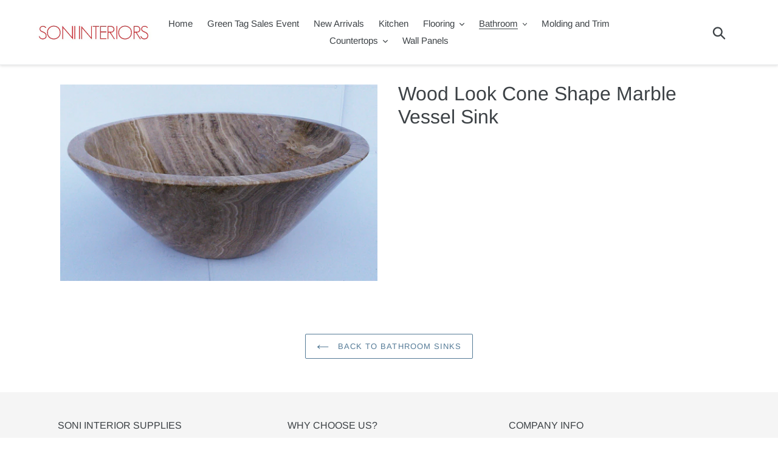

--- FILE ---
content_type: text/css
request_url: https://soniinteriorssupply.com/cdn/shop/t/1/assets/custom.css?v=177750398147534774771671052326
body_size: -441
content:
#kitchen-collection a{border-bottom:none}.border-kitchen-top h2{text-align:center}#kitchen-collection td{text-align:center;border:none}.kitchen-status{display:flex}.kitchen-status ul{padding:5% 0}.kitchen-status h2{margin:0}.k-image{text-align:center}.k-image img{max-width:200px}span.sf-price,.unit-val span{color:#ff3737;font-weight:700}.selector-wrapper.js.product-form__item{display:none}#kitchen-cabinet{margin-bottom:125px}.bottom-border{border-bottom:1px solid}.kca-title{text-transform:capitalize}.social-icons__link{display:block;color:#a52b36}.wall-k-pic,.k-pic{cursor:pointer}#kitchen-collection h2{text-align:center}.angel-image div{margin-top:30px}.download-button-right{position:absolute;right:0}dl.price,.product-form__item,.unit-val{display:none}.announcement-bar__message{color:#e90000;font-size:27px;font-weight:700}div#shopify-section-1663093231dcbdd880 H2{font-size:60px;font-weight:bolder}div#shopify-section-1663093231dcbdd880 a{font-size:25px}.product-single__description.rte{display:none}
/*# sourceMappingURL=/cdn/shop/t/1/assets/custom.css.map?v=177750398147534774771671052326 */
